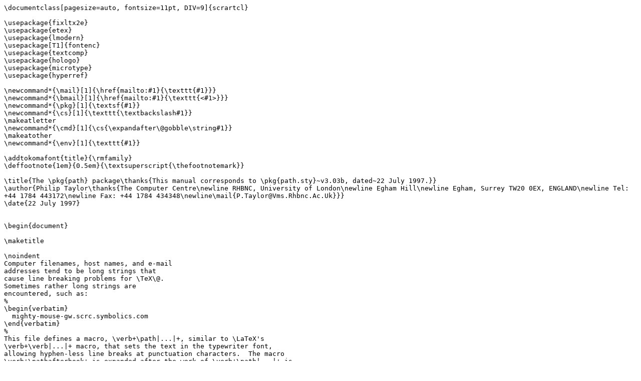

--- FILE ---
content_type: text/x-tex
request_url: http://cqf.info/macros/generic/path/path-doc.tex
body_size: 6067
content:
\documentclass[pagesize=auto, fontsize=11pt, DIV=9]{scrartcl}

\usepackage{fixltx2e}
\usepackage{etex}
\usepackage{lmodern}
\usepackage[T1]{fontenc}
\usepackage{textcomp}
\usepackage{hologo}
\usepackage{microtype}
\usepackage{hyperref}

\newcommand*{\mail}[1]{\href{mailto:#1}{\texttt{#1}}}
\newcommand*{\bmail}[1]{\href{mailto:#1}{\texttt{<#1>}}}
\newcommand*{\pkg}[1]{\textsf{#1}}
\newcommand*{\cs}[1]{\texttt{\textbackslash#1}}
\makeatletter
\newcommand*{\cmd}[1]{\cs{\expandafter\@gobble\string#1}}
\makeatother
\newcommand*{\env}[1]{\texttt{#1}}

\addtokomafont{title}{\rmfamily}
\deffootnote{1em}{0.5em}{\textsuperscript{\thefootnotemark}}

\title{The \pkg{path} package\thanks{This manual corresponds to \pkg{path.sty}~v3.03b, dated~22 July 1997.}}
\author{Philip Taylor\thanks{The Computer Centre\newline RHBNC, University of London\newline Egham Hill\newline Egham, Surrey TW20 0EX, ENGLAND\newline Tel: +44 1784 443172\newline Fax: +44 1784 434348\newline\mail{P.Taylor@Vms.Rhbnc.Ac.Uk}}}
\date{22 July 1997}


\begin{document}

\maketitle

\noindent
Computer filenames, host names, and e-mail
addresses tend to be long strings that
cause line breaking problems for \TeX\@.
Sometimes rather long strings are
encountered, such as:
%
\begin{verbatim}
  mighty-mouse-gw.scrc.symbolics.com
\end{verbatim}
%
This file defines a macro, \verb+\path|...|+, similar to \LaTeX's
\verb+\verb|...|+ macro, that sets the text in the typewriter font,
allowing hyphen-less line breaks at punctuation characters.  The macro
\verb+\pathafterhook+ is expanded after the work of \verb+\path|...|+ is
done.

The default set of punctuation characters is
defined as
%
\begin{verbatim}
  \discretionaries |~!@$%^&*()_+`-=#{"}[]:;'<>,.?\/|
\end{verbatim}
%
However, you can change it as needed, for
example
%
\begin{verbatim}
  \discretionaries +@%!.+
\end{verbatim}
%
would assign to it the set \verb+@ % ! .+ which
commonly occur in electronic mail addresses.

The delimiter characters surrounding the
arguments to \cmd{\discretionaries} and \cmd{\path}
will normally be a punctuation character not
found in the argument, and not otherwise
significant to \TeX\@.  In particular, backslash
cannot be used as a delimiter.  In the rare
event that this is required, set
%
\begin{verbatim}
  \specialpathdelimiterstrue
\end{verbatim}
%
This practice is not recommended, because \TeX\ %
then runs about four times slower while it is
typesetting \verb+\path\...\+ requests.
\cmd{\specialpathdelimitersfalse} is the normal
setting.

This file may be used in \hologo{plainTeX} or \hologo{AmSTeX}
by
%
\begin{verbatim}
  \input path.sty
\end{verbatim}
%
and in \LaTeX\ by
%
\begin{verbatim}
  \usepackage {path}
\end{verbatim}

The \texttt{checksum} field above, if present, contains
a CRC-16 checksum as the first value, followed
by the equivalent of the standard UNIX \texttt{wc} (word
count) utility output of lines, words, and
characters.  This is produced by Robert
Solovay's \texttt{checksum} utility.


\section*{The \cmd{\path} Macro}

An early prototype of this code which was developed by Nelson~H.~F.
Beebe \bmail{beebe@math.utah.edu} used a recursive macro to peel off one
character at a time, then with a nest of \verb+\ifx+ statements, test for
each punctuation character, and if one is found, insert discretionary
linebreaks in the form of \cmd{\-} or \verb+\penalty0+\@.  While this usually works,
it is not entirely satisfactory, because the nested \verb+\ifx+ statements
are ugly, and the recursion can exhaust \TeX's macro stack for
arguments longer than about 30~characters.

A second version by NHFB built upon the ideas used by the \LaTeX\ %
\verb+\verb|...|+ macro; this was mostly successful, but was flawed by its
inability to handle at least the three characters \verb+^ [ ]+, by loss of
use of \texttt{@} for naming internal private macros, and by its inability to
allow the set of characters at which breaks are permissible.

The problem was then passed off to Philip Taylor, who wrote this third
version which fully solves the problem.  Phil therefore gets the
author credit in the file header above.  [Gee, thanks~!  $**$ Phil]


\minisec{Revision history (reverse time order):}

\medskip

\noindent
\begin{tabular}{@{} p{0.14\linewidth} @{} p{0.86\linewidth} @{}}
  \multicolumn{2}{@{}l@{}}{3.03b [22-Jul-1997]} \\
  Summary:   & No code changes.  An out-of-date example removed, the syntax for \LaTeXe\ changed to ``\verb+\usepackage {path}+'', and the ``checksum'' comments modified to indicate that the checksum is not necessarily present.  The initial opening brace re-positioned to align with the matching closing brace, and the inner closing brace re-positioned to align with the inner opening brace.  A check made to ensure that no \textsf{\textlangle tab\textrangle} characters are present. \\[\bigskipamount]
  \multicolumn{2}{@{}l@{}}{3.03a [22-Jul-1997]} \\
  Summary:   & No code changes from V3.03; e-mail addresses, telephone numbers, etc.\ amended to reflect current situation.  Checksum removed. \\[\bigskipamount]
  \multicolumn{2}{@{}l@{}}{3.03 [03-Dec-1991]} \\
  Problem:   & A \verb+\path|...|+ entry in a \LaTeX\ index is set with an preceding blank line. \\
  Solution:  & Add \cmd{\leavevmode} before \verb+\hbox{}+; without it, an extra blank line gets typeset before every invocation of \cmd{\path} in a \LaTeX\ \env{theindex} environment. \\
  Diagnosis: & To avoid hyphenation, the expansion of \cmd{\path} starts with an \verb+\hbox{}+ (c.\,f.\ the \TeX book, p.~454); \LaTeX\ indices are basically set in vertical mode, with each index entry a paragraph in its own right; when an \verb+\hbox {}+ is encountered in vmode, it is typeset in vmode, and \TeX\ continues; the first real character is encountered, and \TeX\ enters unrestricted horizontal mode.  The \verb+\hbox {}+ and the first character are therefore on separate lines, separated by \cmd{\baselineskip}. \\[\bigskipamount]
  \multicolumn{2}{@{}l@{}}{3.02 [23-Oct-1991 13:45:12]} \\
  \multicolumn{2}{@{}l@{}}{First released version.}  
\end{tabular}

\end{document}
